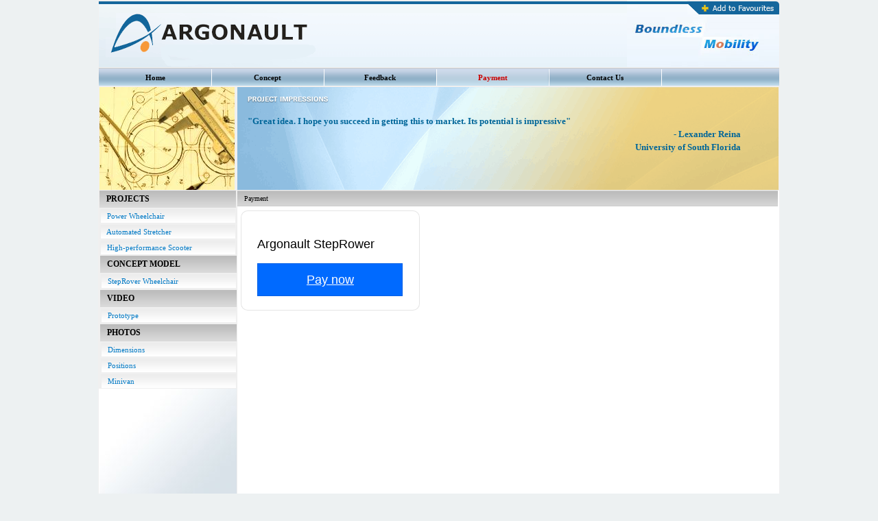

--- FILE ---
content_type: text/html
request_url: http://argonault.com/?pid=22
body_size: 4295
content:
<!DOCTYPE html PUBLIC "-//W3C//DTD XHTML 1.0 Transitional//EN" "http://www.w3.org/TR/xhtml1/DTD/xhtml1-transitional.dtd">
<html>
<head>
<title>Argonault</title>
<link rel="stylesheet" type="text/css" href="style.css" />
<script type="text/javascript" src="js/mootools.js"></script>
<script type="text/javascript" src="js/js.js"></script>
<script type="text/javascript" src="js/slideshow.js"></script>


<script type="text/javascript"><!--//--><![CDATA[//><!--
window.addEvent('domready', function(){
	/*	slide show demo	*/
	new SimpleSlideShowDemo({
		slides: $$('div.slide')
	});
});

//--><!]]></script>
<script type="text/javascript">
			function createVideo(file, image, title, desc, height, width, video_id)
			{
			
			//$$('video_box_over').addClass('video_box');
			
			//alert($(video_id));
		$('player').innerHTML = 'You need to get the latest <a href="http://www.macromedia.com/go/getflashplayer">Flash Player</a> to see this video.';

		file = decodeURIComponent(file);
		image = decodeURIComponent(image);
		//desc = URLDecode(desc);
		
		$('video_title').setHTML(title);
		$('video_desc').setHTML(desc);
		
		var so = new SWFObject('http://argonault.com/player/flv-player.swf','mpl', width, height ,'8');
		so.addParam('allowfullscreen','true');
		so.addVariable('file',file);
		so.addVariable('height', height);
		so.addVariable('width', width);
		so.addVariable('image',image);
		so.addVariable('showdigits','false');
		so.addVariable('bufferlength','3');
		so.addVariable('type','flv');
		so.addVariable('usekeys','false');
		so.addVariable('autostart', 'true');
		so.write('player');
			
		
		}
			</script>
</head>
<body>


	<div class="wrap">
		
		<div class="header">
		<div style="background:url(i/logo_right.jpg) no-repeat top right;">
			<div class="logo" onclick="window.location='index.php'"></div>
			
			<table class="right" style="">
			<tr><td><div class="bookmark" onclick="javascript:addBookmark('Argonault Corp.','http://argonault.com')"></div>
				</td></tr>
			<tr><td height="70"><div style="width:250px;height:30px;"></div>
				</td></tr>
			</table>
			
				
				
				<div style="clear:both"></div>
			
			</div>
		</div>
		
			<div class="menu">
				<ul id="sddm">

				<li><a   href="?pid=3">Home</a></li>
<li><a   href="?pid=15">Concept</a></li>
<li><a   href="?pid=7">Feedback</a></li>
<li class="over"><a   href="?pid=22">Payment </a></li>
<li><a   href="?pid=8">Contact Us</a></li>
				</ul>
				
	
				<div style="clear:both"></div>
			
			</div>
		

		<div>
			<table border="0" width="100%" cellspacing="1" cellpadding="0">
				<tr>
					<td width="200" height="150" style="font:11px tahoma; color:#ccc;background:url('i/img53-20120113-113855.jpg') no-repeat top left">
	</td>
					<td class="feedback" valign="top">
					<div style="height:25px;"></div>

					<div class="slide"><div>"Great idea. I hope you succeed in getting this to market. Its potential is impressive"</div>
							<div style="text-align:right;padding-right:40px">- Lexander Reina
							<br />University of South Florida</div></div><div class="slide"><div>"I think this product would help many people and save them a great deal of money on extra equipment such as vans, lifts, ramps, etc. For people who use wheelchairs, any device that enables them to be more independent is a necessity - not luxury!"</div>
							<div style="text-align:right;padding-right:40px">- Maureen Tunco
							<br />MDA, St.Petersburg, FL</div></div><div class="slide"><div>"Much needed equipment for individual independence."</div>
							<div style="text-align:right;padding-right:40px">- Philip Van Winkle
							<br />Specialty Vehicles, Orlando, FL</div></div><div class="slide"><div>"As a wheelchair user myself, diagnosed with Arthrogryposis, I am amazed at what the current prototype can do as well as what your end result product can potentially do. If you ever need a test user, I am so willing.  Keep it up guys."</div>
							<div style="text-align:right;padding-right:40px">- Bradley Slick
							<br /></div></div><div class="slide"><div>"Coming from outside of the "industry" the designer just imagined all of the things
a person should be able to do while seated in their wheelchair and made it happen."</div>
							<div style="text-align:right;padding-right:40px">- Adrienne Bergen
							<br />National Rehab Network</div></div><div class="slide"><div>"Excellent idea! A chair with these abilities would be an asset to the VA Medical Centers and veterans. It might help eliminate some of the cost of van modifications required for use with other types of PWCs. I look forward to seeing this on the market!"</div>
							<div style="text-align:right;padding-right:40px">- Laura Hines
							<br />VAMC, Tampa, FL</div></div><div class="slide"><div>"Watching these videos made my heart sing.  The freedom that people with have! Amazing, simply amazing....

God Bless You,

Dawna"</div>
							<div style="text-align:right;padding-right:40px">- Dawna Kinnunen
							<br /></div></div><div class="slide"><div>"Very revolutionary to the mobility industry.
I see many applications and opportunities for this technology."</div>
							<div style="text-align:right;padding-right:40px">- B.Byler
							<br />Freedom Technologies</div></div><div class="slide"><div>"Very innovative. This chair has the potential to fill a lot of gaps in the handicapped person's life and permit the person to enjoy a more unchallenged life."</div>
							<div style="text-align:right;padding-right:40px">- Norman De Carlo
							<br />Minneapolis, MN</div></div>					
					</td>
				</tr>
			</table>
		</div>
		
		<div class="content-wraper">
		
		<table class="main_table">
		<tr>
		<td valign="top" style="background:#fff url(i/side_back.jpg) no-repeat bottom right;">
			<div class="projects">
			
				<div class="our-projects">PROJECTS</div>
			
				<div class="project-link"><a  href="?pid=5&sid=3">&nbsp;&nbsp;&nbsp;Power Wheelchair</a></div><div class="project-link"><a  href="?pid=5&sid=4">&nbsp;&nbsp;&nbsp;Automated Stretcher</a></div><div class="project-link"><a  href="?pid=5&sid=5">&nbsp;&nbsp;&nbsp;High-performance Scooter</a></div>			<div class="projects">
			
				<div class="our-projects">CONCEPT MODEL</div>
			
				<div class="project-link"><a  href="?pid=23&sid=26">&nbsp;&nbsp;&nbsp;StepRover Wheelchair</a></div>				
				<div class="video-gallery">VIDEO</div>
				
				<div class="project-link"><a  href="?pid=9&sid=7">&nbsp;&nbsp;&nbsp;Prototype</a></div>
				
				<div class="photo-gallery">PHOTOS</div>
				
				<div class="project-link"><a  href="?pid=10&sid=8">&nbsp;&nbsp;&nbsp;Dimensions</a></div><div class="project-link"><a  href="?pid=10&sid=10">&nbsp;&nbsp;&nbsp;Positions</a></div><div class="project-link"><a  href="?pid=10&sid=12">&nbsp;&nbsp;&nbsp;Minivan</a></div>				
				</div>
			
			
		</td>
		<td>
			<div class="content" >
			
				
				
				<div class="locator"> Payment </div><div class="subcontent"><div>
  <div ><div id="renderedCheckoutButtonHTML" style="
  overflow: auto;
  display: flex;
  flex-direction: column;
  justify-content: flex-end;
  align-items: center;
  width: 258.96px;
  background: #FFFFFF;
  border: 1px solid rgba(0, 0, 0, 0.1);
  box-shadow: -2px 10px 5px rgba(0, 0, 0, 0);
  border-radius: 10px;
  font-family: SQ Market, SQ Market, Helvetica, Arial, sans-serif;
  ">
  <div style="padding: 20px;">
  <p style="
    font-size: 18px;
    line-height: 20px;
  ">Argonault StepRower</p>
  <a id="embedded-checkout-modal-checkout-button" target="_blank" data-url="https://square.link/u/ZfR7rfzA?src=embd" href="https://square.link/u/ZfR7rfzA?src=embed" style="
    display: inline-block;
    font-size: 18px;
    line-height: 48px;
    height: 48px;
    color: #ffffff;
    min-width: 212px;
    background-color: #006aff;
    text-align: center;
    box-shadow: 0 0 0 1px rgba(0,0,0,.1) inset;
    border-radius: 0px;
  ">Pay now</a>
  </div>
</div>
<textarea class="checkout-button-html-hidden-textarea"></textarea></div>

  <style>
    .embedded-checkout-link-html-hidden-textarea,
    .checkout-button-html-hidden-textarea {
      opacity: 0;
      position: absolute;
    }
  </style>

  <script>
    function showCheckoutWindow(e) {
      e.preventDefault();

      const url = document.getElementById('embedded-checkout-modal-checkout-button').getAttribute('data-url');
      const title = 'Square Online Checkout';

      // Some platforms embed in an iframe, so we want to top window to calculate sizes correctly
      const topWindow = window.top ? window.top : window;

      // Fixes dual-screen position                                Most browsers          Firefox
      const dualScreenLeft = topWindow.screenLeft !==  undefined ? topWindow.screenLeft : topWindow.screenX;
      const dualScreenTop = topWindow.screenTop !==  undefined   ? topWindow.screenTop  : topWindow.screenY;

      const width = topWindow.innerWidth ? topWindow.innerWidth : document.documentElement.clientWidth ? document.documentElement.clientWidth : screen.width;
      const height = topWindow.innerHeight ? topWindow.innerHeight : document.documentElement.clientHeight ? document.documentElement.clientHeight : screen.height;

      const h = height * .75;
      const w = 500;

      const systemZoom = width / topWindow.screen.availWidth;
      const left = (width - w) / 2 / systemZoom + dualScreenLeft;
      const top = (height - h) / 2 / systemZoom + dualScreenTop;
      const newWindow = window.open(url, title, `scrollbars=yes, width=${w / systemZoom}, height=${h / systemZoom}, top=${top}, left=${left}`);

      if (window.focus) newWindow.focus();
    }

    // This overrides the default checkout button click handler to show the embed modal
    // instead of opening a new tab with the given link url
    document.getElementById('embedded-checkout-modal-checkout-button').addEventListener('click', function (e) {
      showCheckoutWindow(e);
    });
  </script>
</div></div>
			</div>
			</td>
		</tr>
	</table>
		
			
		</div>
	
	
	</div>	
	
	
	
	
	<div class="footer">
	<a href="?pid=3">Home</a> &nbsp &nbsp;<a href="?pid=7">Feedback</a> &nbsp &nbsp;<a href="?pid=13">Terms of Use</a> &nbsp &nbsp;<a href="?pid=8">Contact Us</a> &nbsp &nbsp;<a href="?pid=18">Login</a> &nbsp &nbsp;	<table border="0" width="100%" cellspacing="0" cellpadding="0">
	<tr>
		<td>
		<p align="center"><span style="font-size: 10px"><br>
		Copyright � Argonault Corp. All Rights Reserved.</span></td>
	</tr>
	</table>			
	<img width="993" style="margin-top:6px;border-top:2px solid orange;" height="3" src="i/bottom.gif" />
	</div>
	



</body>
</html>	

--- FILE ---
content_type: text/css
request_url: http://argonault.com/style.css
body_size: 5105
content:
body { margin:0; padding:0; background:#EDF1F2; text-align:center;}

.wrap { width:992px; margin:0 auto; text-align:left; background:#f0f0f0; padding:1px; }

.menu { background:#eee url(i/button_bg.gif) repeat-x; padding:1px; border-top:1px solid #ccc; font-size:16px}


.projects { margin-top:0;width:199px; font:12px arial; padding:0 1px; background:#f0f0f0; }


.our-projects { font:bold 12px verdana; padding:5px 10px; background:#c3c6c7 url(i/cur_proj.gif) repeat-x top left;margin-bottom:1px; }
.video-gallery { border-top:1px solid #eee;font:bold 12px verdana; padding:5px 10px; background:#c3c6c7 url(i/cur_proj.gif) repeat-x top left;margin-bottom:1px; }
.photo-gallery { border-top:1px solid #eee;font:bold 12px verdana; padding:5px 10px; background:#c3c6c7 url(i/cur_proj.gif) repeat-x top left;margin-bottom:1px; }



.locator { border-top:1px solid #ccc;border-bottom:1px solid #ccc; font: 10px verdana; padding:5px 10px; background:#c3c6c7 url(i/cur_proj.gif) repeat-x top left;margin-bottom:1px;  }


.project-link { background:#fff url(i/proj_link.gif) repeat-x top left; border:1px solid #efefef; border-right:0;margin-bottom:1px; margin-right:1px; }

.project-link a { font:11px verdana;display:block; width:100%;padding:4px 0px; color:#0079c5; text-decoration:none;border-left:1px solid #eee;border-right:1px solid #eee; }
.project-link a:hover { font:11px verdana;display:block; width:100%; padding:4px 0px 3px 0px; border-bottom:1px solid orange; background:white;color:#ff0000; text-decoration:none; }
.project-link a.sub-link-over 
{ display:block; width:100%; border:1px solid orange; 
background:#ffdfb5;color:#000000; text-decoration:none; font-variant:normal; font-size:11px; font-family:Verdana; padding-left:0; padding-right:0; padding-top:3px; padding-bottom:3px }

.investors-attraction { padding:10px }
.investors-attraction a { font:11px verdana; color:#0079c5; }
.investors-attraction a:hover { color:#ff0000; text-decoration:none;}

.content  { border-left:1px solid #eee; width:788px;  font:12px arial;min-height:500px;
  height:auto !important;
  height:500px;
  padding:0px 0px 30px 0px;

}

.content-wraper { background:white;  padding-bottom:1px;}

.subcontent { padding:5px; }


img { border: 0; }



#sddm
{	margin: 0;
	padding: 0;
	z-index: 30}

#sddm li
{	margin: 0;
	padding: 0;
	list-style: none;
	float: left;
	font: bold 11px tahoma;
	border-right:1px solid white;
	}

#sddm li a
{	display: block;
	margin: 0 1px 0 0;
	padding: 6px 10px;
	width: 142px;
	background: #eee url(i/button_bg.gif) repeat-x;
	color: #000;
	text-align: center;
	text-decoration: none}
	
#sddm li.over a
{	
	background: #eee url(i/button_bg_over.gif) repeat-x;
	color: #cb0000;
	
}

#sddm li a:hover
{	background: #eee url(i/button_bg_over.gif) repeat-x;
}

#sddm div
{	position: absolute;
	visibility: hidden;
	margin: 0;
	padding: 0;
	background: #EAEBD8;
	}

	#sddm div a,#sddm li.over div a
	{	position: relative;
		display: block;
		margin: 0;
		padding: 5px 10px;
		width: auto;
		white-space: nowrap;
		text-align: left;
		text-decoration: none;
		background: #eee;
		background-image:none;
		color: #2875DE;
		font: 11px arial}
		
	#sddm div a:hover,#sddm li.over div a:hover
	{	background: #49A3FF;
		color: #FFF
		}
		
	

	


.footer {
	width:993px;
	margin:0 auto;
	padding:7px 0px 0 0;

	background:#eee;
	
	font:11px verdana;

	text-align:center;

	color:gray;
	
	
}

.footer a {
	
	color:gray;
	text-decoration:none;


}
.footer a:hover {
	
	color:black;
	text-decoration:none;


}

.slide { display:none; font-variant:normal; font-size:13px; font-family:Tahoma; line-height:150%; color:#006699; font-weight:bold }
.img  { border:1px solid #eee; margin:10px 0 0 20px; }
.videos { display:none; }

.header { height:98px;background:url(i/header_bg.gif) repeat-x top left;  }
.logo{background:url(i/argologo.gif) no-repeat; height:98px;float:left; width:330px; cursor:pointer;}

.bookmark {background:url(i/bookmark.gif) no-repeat top right; width:200px; height:20px; float:right; cursor:pointer;}
.feedback {background:url(i/bg_img.gif) no-repeat top left;padding:15px;}
.error { font:11px verdana; color:red; padding:10px; text-align:center; background:#eee; }
.success { font:11px verdana; color:green; padding:10px; text-align:center; background:#eee; }

#video_title { font:bold 13px tahoma; padding:5px; }
#video_desc{ font:11px tahoma; line-height:15px;padding:0;margin:0;  }


table.main_table  { border-collapse:collapse;margin:0; padding:0;border:0;  }
table.main_table td { margin:0; padding:0;border:0;  }



.video_box {
				cursor:pointer;margin-top:5px;padding:5px;
				background:#d0dde5; width:235px;float:left; 
				margin-right:10px;margin-bottom:3px;font:11px verdana;
				}
	.video_box_over {
				cursor:pointer;margin-top:5px;padding:5px;
				background:#cfd4d7; width:235px;float:left; 
				margin-right:10px;margin-bottom:3px;
				font:11px verdana;
				}
				
				
				table.right { float:right;margin:0;padding:0;border-collapse:collapse; }
			table.right td { padding:0; margin:0 ; text-align:right;}
			table.right tr { padding:0; margin:0 ; }

--- FILE ---
content_type: text/javascript
request_url: http://argonault.com/js/slideshow.js
body_size: 3868
content:
var SimpleSlideShowDemo = new Class({
	options: {
		slides: [],
		startIndex: 0,
		wrap: true,
		onShow: Class.empty //Mootools 1.2: $empty
	},
	initialize: function(options){
		this.setOptions(options)
		this.slides = [];
		this.effects = [];
		this.addSlides(this.options.slides);
		if(this.slides.length) this.showSlide(this.options.startIndex);
		//this.cycleForward.periodical(3000, this);
		setTimeout(this.cycleForward.bind(this), 6000);
	},
	addSlides: function(slides){
		$$(slides).each(function(slide){
			this.slides.include($(slide));
			//slide.addEvent('click', this.cycleForward.bind(this));
			this.effects[this.slides.indexOf(slide)] = new Fx.Style(slide, 'opacity');
		}, this);
	},
	addSlide: function(slide){
		this.addSlides([slide]);
	},
	cycleForward: function(){
		
		if($chk(this.now) && this.now < this.slides.length-1) this.showSlide(this.now+1);
		else if ((this.now) && this.options.wrap) this.showSlide(0);
		else if(!$defined(this.now)) this.showSlide(this.options.startIndex);
		//this.cycleForward.periodical(1000, this);
		setTimeout(this.cycleForward.bind(this), 6000);
	},
	cycleBack: function(){
		if(this.now > 0) this.showSlide(this.now-1);
		else if(this.options.wrap) this.showSlide(this.slides.length-1);
	},
	showSlide: function(iToShow){
		var now = this.now;		
		var currentSlide = this.slides[now];
		var slide = this.slides[iToShow];
		function fadeIn(s){
			s.setStyles({
				display:'block',
				visibility: 'visible',
				opacity: 0
			});
			this.effects[this.slides.indexOf(s)].start(1);
			this.fireEvent('onShow', [slide, iToShow]);
		};
		if(slide) {
			if($chk(now) && now != iToShow){
				this.effects[now].start(0).chain(function(){
					this.slides[now].setStyle('display', 'none');
					fadeIn.apply(this, [slide]);
				}.bind(this));
			} else fadeIn.apply(this, [slide]);
			this.now = iToShow;
		}
	}
});


SimpleSlideShowDemo.implement(new Options, new Events);


var VideoSwitch = new Class({
	options: {
		slides: [],
		startIndex: 0,
		wrap: true,
		onShow: Class.empty //Mootools 1.2: $empty
	},
	initialize: function(options){
		this.setOptions(options)
		this.slides = [];
		this.effects = [];
		this.addSlides(this.options.slides);
		if(this.slides.length) this.showSlide(this.options.startIndex);
		//this.cycleForward.periodical(3000, this);
		//setTimeout(this.cycleForward.bind(this), 6000);
	},
	addSlides: function(slides){
		$$(slides).each(function(slide){
			this.slides.include($(slide));
			//slide.addEvent('click', this.cycleForward.bind(this));
			this.effects[this.slides.indexOf(slide)] = new Fx.Style(slide, 'opacity');
		}, this);
	},
	addSlide: function(slide){
		this.addSlides([slide]);
	},
	cycleForward: function(){
		
		if($chk(this.now) && this.now < this.slides.length-1) this.showSlide(this.now+1);
		else if ((this.now) && this.options.wrap) this.showSlide(0);
		else if(!$defined(this.now)) this.showSlide(this.options.startIndex);
		//this.cycleForward.periodical(1000, this);
		//setTimeout(this.cycleForward.bind(this), 6000);
	},
	cycleBack: function(){
		if(this.now > 0) this.showSlide(this.now-1);
		else if(this.options.wrap) this.showSlide(this.slides.length-1);
	},
	showSlide: function(iToShow){
		var now = this.now;		
		var currentSlide = this.slides[now];
		alert(currentSlide);
		var slide = this.slides[iToShow];
		function fadeIn(s){
			s.setStyles({
				display:'block',
				visibility: 'visible',
				opacity: 0
			});
			this.effects[this.slides.indexOf(s)].start(1);
			this.fireEvent('onShow', [slide, iToShow]);
		};
		if(slide) {
			if($chk(now) && now != iToShow){
				this.effects[now].start(0).chain(function(){
					this.slides[now].setStyle('display', 'none');
					fadeIn.apply(this, [slide]);
				}.bind(this));
			} else fadeIn.apply(this, [slide]);
			this.now = iToShow;
		}
	}
});


VideoSwitch.implement(new Options, new Events);

